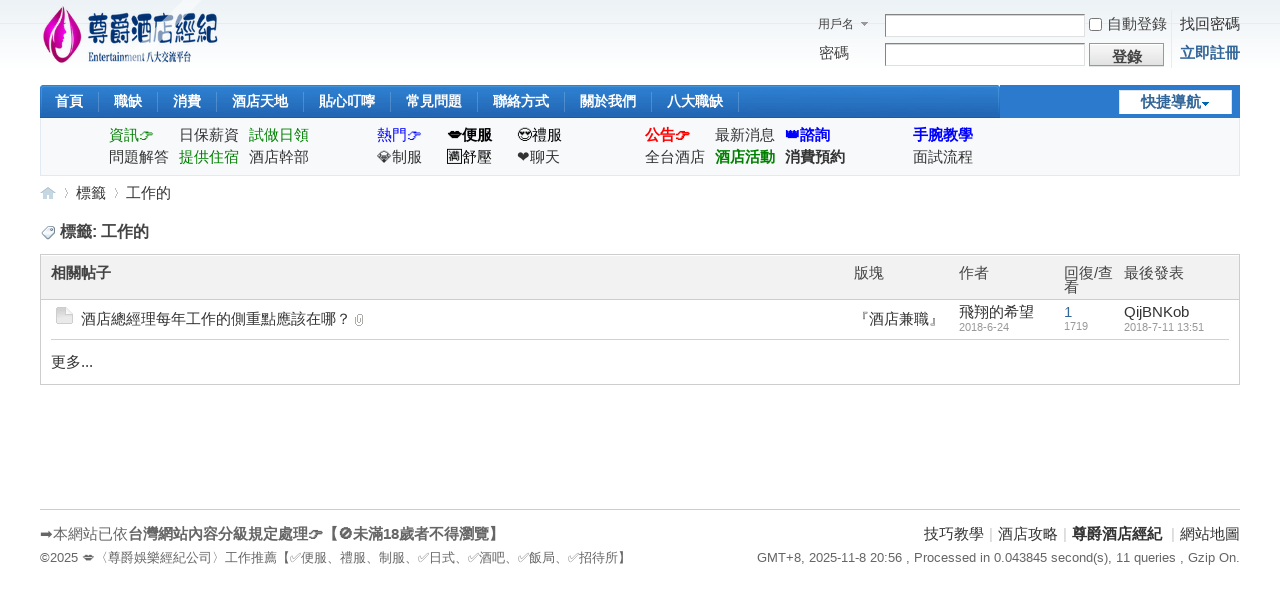

--- FILE ---
content_type: text/html; charset=utf-8
request_url: https://xn--hxtw09dumag66d.tw/tag-975.html
body_size: 6461
content:
<!doctype html> <html lang="zh"><head><meta http-equiv="Content-Type" content="text/html; charset=utf-8" /><title>工作的-工作的內容聚合-工作的相關內容</title><meta property="og:title" content="標籤 - 工作的" /><meta property="og:description" content="標籤 - 工作的" /><meta property="og:type" content="website" /><meta property="og:url" content="https://xn--hxtw09dumag66d.tw/tag-975.html" /><meta property="og:site_name" content="尊爵酒店經紀" /><meta property="og:image" content="https://xn--hxtw09dumag66d.tw/favicon.ico" /><meta property="og:image:width" content="600" /><meta property="og:image:height" content="314" /><meta property="twitter:card" content="summary" /><meta property="twitter:title" content="標籤 - 工作的" /><meta property="twitter:description" content="標籤 - 工作的" /><meta property="twitter:url" content="https://xn--hxtw09dumag66d.tw/tag-975.html" /><meta property="twitter:site" content="@尊爵酒店經紀" /><meta property="twitter:image" content="https://xn--hxtw09dumag66d.tw/favicon.ico" /><meta name="keywords" content="工作的,工作的標簽,工作的相關內容,包含工作的文章" /><meta name="description" content="關于/酒店經紀幹部【工作的】台北酒店經紀應徵:便服禮服制服酒店小姐，舒壓會館，午茶情人座，八大上班，打工，咖啡情人座短期工作，工作隱私現領兼差，兼職、日領高薪相關內容都會匯聚此頁。 " /><meta name="viewport" content="width=device-width, initial-scale=1.0, maximum-scale=1.0, user-scalable=no"><meta name="generator" content="尊爵酒店經紀" /><meta name="author" content="尊爵酒店經紀" /><meta name="viewport" content="width=device-width"><meta name="copyright" content="2008-2025 Comsenz Inc." /><meta name="MSSmartTagsPreventParsing" content="True" /><meta http-equiv="MSThemeCompatible" content="Yes" /><meta http-equiv="Content-Language" content="zh-tw"><meta name="robots" content="index,follow" /><meta name="msvalidate.01" content="DFB3C4A47362614ED89C03923157309F" /><meta name="google-site-verification" content="f-5EayIVhiVKGBf6wQYjHWxtnlR0jYDqTZqpvLlb5io" /><meta http-equiv="Content-Security-Policy" content="upgrade-insecure-requests" /><base href="https://xn--hxtw09dumag66d.tw/" /><link rel="stylesheet" type="text/css" href="data/cache/style_22_common.css?O0v" /><link rel="stylesheet" type="text/css" href="data/cache/style_22_misc_tag.css?O0v" /><script type="text/javascript">var STYLEID = '22', STATICURL = 'static/', IMGDIR = 'static/image/common', VERHASH = 'O0v', charset = 'utf-8', discuz_uid = '0', cookiepre = '22vG_2132_', cookiedomain = '', cookiepath = '/', showusercard = '1', attackevasive = '0', disallowfloat = 'newthread', creditnotice = '1|威望|,2|金钱|,3|贡献|', defaultstyle = '', REPORTURL = 'aHR0cHM6Ly94bi0taHh0dzA5ZHVtYWc2NmQudHcvdGFnLTk3NS5odG1s', SITEURL = 'https://xn--hxtw09dumag66d.tw/', JSPATH = 'data/cache/', CSSPATH = 'data/cache/style_', DYNAMICURL = '';</script><script src="data/cache/common.js?O0v" type="text/javascript"></script><script src="https://www.googletagmanager.com/gtag/js?id=UA-149389677-10" type="text/javascript"></script><script>window.dataLayer = window.dataLayer || [];function gtag(){dataLayer.push(arguments);}gtag('js', new Date());gtag('config', 'UA-149389677-10');</script><script type="text/javascript">(function(c,l,a,r,i,t,y){c[a]=c[a]||function(){(c[a].q=c[a].q||[]).push(arguments)};t=l.createElement(r);t.async=1;t.src="https://www.clarity.ms/tag/"+i;y=l.getElementsByTagName(r)[0];y.parentNode.insertBefore(t,y);})(window, document, "clarity", "script", "4cawer2cyj");</script><meta name="application-name" content="尊爵酒店經紀" /></head><body id="nv_misc" class="pg_tag" onkeydown="if(event.keyCode==27) return false;"><div id="append_parent"></div><div id="ajaxwaitid"></div><div id="hd"><div class="wp"><div class="hdc cl"><h2><a href="https://xn--hxtw09dumag66d.tw/" title="尊爵酒店經紀"><div class="site-logo"><img src="https://xn--hxtw09dumag66d.tw/static/image/common/1112.png" width="185" height="70" alt="logo" itemprop="logo"></div><style>.site-logo{position: relative;overflow: hidden;}.site-logo:before {content: "";position: absolute;width: 200px;height: 13px;background-color: rgba(255, 255, 255, 0.5);-webkit-transform: rotate(-45deg);transform: rotate(-45deg);-webkit-animation: blink ease-in infinite;animation: blink 2s ease-in infinite;}@-webkit-keyframes blink {from {left: 10px;top: 0;}to {left: 180px;top: 0;}}@-o-keyframes blink {from {left: 10px;top: 0;}to {left: 180px;top: 0;}}@-moz-keyframes blink {from {left: 10px;top: 0;}to {left: 180px;top: 0;}}@keyframes blink {from {left: -100px;top: 0;}to {left: 180px;top: 0;}}</style></a></h2><script src="data/cache/logging.js?O0v" type="text/javascript"></script><form method="post" autocomplete="off" id="lsform" action="member.php?mod=logging&amp;action=login&amp;loginsubmit=yes&amp;infloat=yes&amp;lssubmit=yes" onsubmit="return lsSubmit();"><div class="fastlg cl"><span id="return_ls" style="display:none"></span><div class="y pns"><table cellspacing="0" cellpadding="0"><tr><td><span class="ftid"><select name="fastloginfield" id="ls_fastloginfield" width="40" tabindex="900"><option value="username">用戶名</option><option value="email">Email</option></select></span><script type="text/javascript">simulateSelect('ls_fastloginfield')</script><td><input type="text" name="username" id="ls_username" autocomplete="off" class="px vm" tabindex="901" /><td class="fastlg_l"><label for="ls_cookietime"><input type="checkbox" name="cookietime" id="ls_cookietime" class="pc" value="2592000" tabindex="903" />自動登錄</label><td>&nbsp;<a href="javascript:;" onclick="showWindow('login', 'member.php?mod=logging&action=login&viewlostpw=1')">找回密碼</a><tr><td><label for="ls_password" class="z psw_w">密碼</label><td><input type="password" name="password" id="ls_password" class="px vm" autocomplete="off" tabindex="902" /><td class="fastlg_l"><button type="submit" class="pn vm" tabindex="904" style="width: 75px;"><em>登錄</em></button><td>&nbsp;<a href="member.php?mod=register" class="xi2 xw1">立即註冊</a></table><input type="hidden" name="quickforward" value="yes" /><input type="hidden" name="handlekey" value="ls" /></div></div></form></div><div id="nv"><a href="javascript:;" id="qmenu" onmouseover="delayShow(this, function () {showMenu({'ctrlid':'qmenu','pos':'34!','ctrlclass':'a','duration':2});showForummenu(0);})">快捷導航</a><ul><li id="mn_N6666" onmouseover="showMenu({'ctrlid':this.id,'ctrlclass':'hover','duration':2})"><a href="/" hidefocus="true"  >首頁</a><li id="mn_N5588" onmouseover="showMenu({'ctrlid':this.id,'ctrlclass':'hover','duration':2})"><a href="https://酒店經紀.tw/308" hidefocus="true"  >職缺</a><li id="mn_N567b" onmouseover="showMenu({'ctrlid':this.id,'ctrlclass':'hover','duration':2})"><a href="https://xn--hxtw09dumag66d.tw/1689" hidefocus="true"  >消費</a><li id="mn_N6666_" onmouseover="showMenu({'ctrlid':this.id,'ctrlclass':'hover','duration':2})"><a href="/" hidefocus="true"  >酒店天地</a><li id="mn_N0949" onmouseover="showMenu({'ctrlid':this.id,'ctrlclass':'hover','duration':2})"><a href="https://酒店經紀.tw/g-38.html" hidefocus="true"  >貼心叮嚀</a><li id="mn_N381b" onmouseover="showMenu({'ctrlid':this.id,'ctrlclass':'hover','duration':2})"><a href="https://xn--hxtw09dumag66d.tw/1685" hidefocus="true"  >常見問題</a><li id="mn_N735d" onmouseover="showMenu({'ctrlid':this.id,'ctrlclass':'hover','duration':2})"><a href="https://酒店經紀.tw/850" hidefocus="true"  >聯絡方式</a><li id="mn_N860f" ><a href="https://xn--hxtw09dumag66d.tw/1701" hidefocus="true"  >關於我們</a><li id="mn_P3" ><a   href="cat-3.html"  hidefocus="true"  >八大職缺</a></ul></div><ul class="p_pop h_pop" id="mn_N6666_menu" style="display: none"><li><a href="https://xn--hxtw09dumag66d.tw/g-1.html" hidefocus="true" >台北酒店經紀</a><li><a href="https://xn--hxtw09dumag66d.tw/g-36.html" hidefocus="true" >桃園酒店經紀</a><li><a href="https://xn--hxtw09dumag66d.tw/g-37.html" hidefocus="true" >中壢酒店經紀</a><li><a href="https://xn--hxtw09dumag66d.tw/g-38.html" hidefocus="true" >台中酒店經紀</a><li><a href="https://xn--hxtw09dumag66d.tw/g-61.html" hidefocus="true" >台南酒店經紀</a><li><a href="https://xn--hxtw09dumag66d.tw/g-62.html" hidefocus="true" >高雄酒店經紀</a><li><a href="https://xn--hxtw09dumag66d.tw/g-78.html" hidefocus="true" >酒店社區熱文</a></ul><ul class="p_pop h_pop" id="mn_N5588_menu" style="display: none"><li><a href="https://xn--hxtw09dumag66d.tw/1688" hidefocus="true" >商務酒店</a><li><a href="https://xn--hxtw09dumag66d.tw/1691" hidefocus="true" >舒壓會館</a><li><a href="https://xn--hxtw09dumag66d.tw/308" hidefocus="true" >午茶聊天</a><li><a href="https://xn--hxtw09dumag66d.tw/1684" hidefocus="true" >飯局小姐</a><li><a href="https://xn--hxtw09dumag66d.tw/317" hidefocus="true" >傳播小姐</a></ul><ul class="p_pop h_pop" id="mn_N567b_menu" style="display: none"><li><a href="https://xn--hxtw09dumag66d.tw/1689" hidefocus="true" >台北夜生活酒店喝酒,酒店消費,酒店幹部副總</a><li><a href="https://xn--hxtw09dumag66d.tw/1706" hidefocus="true" >台北便服酒店如果去便服店玩法有哪些?</a><li><a href="https://xn--hxtw09dumag66d.tw/318" hidefocus="true" >桃園酒店,中壢酒店上班,禮服店,制服店各大酒店地址分佈</a><li><a href="https://xn--hxtw09dumag66d.tw/316" hidefocus="true" >酒店裡常用酒店術語介紹</a><li><a href="https://xn--hxtw09dumag66d.tw/1826" hidefocus="true" >台北市各大便服,制服酒店、禮服酒店消費計算</a></ul><ul class="p_pop h_pop" id="mn_N6666__menu" style="display: none"><li><a href="https://xn--hxtw09dumag66d.tw/1690" hidefocus="true" >便服店</a><li><a href="https://xn--hxtw09dumag66d.tw/275" hidefocus="true" >禮服店</a><li><a href="https://xn--hxtw09dumag66d.tw/308" hidefocus="true" >制服店</a><li><a href="https://xn--hxtw09dumag66d.tw/1686" hidefocus="true" >禮便店</a></ul><ul class="p_pop h_pop" id="mn_N0949_menu" style="display: none"><li><a href="https://xn--hxtw09dumag66d.tw/1860" hidefocus="true" >酒店打工需要注重什麼？</a><li><a href="https://xn--hxtw09dumag66d.tw/1712" hidefocus="true" >酒店小姐如何酒店生意不好保持自己節數薪水</a><li><a href="https://xn--hxtw09dumag66d.tw/1695" hidefocus="true" >台北酒店經紀,酒店上班工作應徵小姐</a><li><a href="https://xn--hxtw09dumag66d.tw/1687" hidefocus="true" >酒店經紀徵公關小姐及酒店面試時注意事項</a><li><a href="https://xn--hxtw09dumag66d.tw/1862" hidefocus="true" >「金拿督禮服酒店幹部」怎樣才能積攢人脈資源？</a></ul><ul class="p_pop h_pop" id="mn_N381b_menu" style="display: none"><li><a href="https://xn--hxtw09dumag66d.tw/1214" hidefocus="true" >八大行業工作:酒店上班,酒店兼職,假日兼差薪水現領</a><li><a href="https://xn--hxtw09dumag66d.tw/1688" hidefocus="true" >酒店經紀徵公關小姐及酒店面試時注意事項</a><li><a href="https://xn--hxtw09dumag66d.tw/1685" hidefocus="true" >酒店經紀該如何成為酒店紅牌小姐呢？</a><li><a href="https://xn--hxtw09dumag66d.tw/1683" hidefocus="true" >會來酒店上班的原因有哪些?</a></ul><ul class="p_pop h_pop" id="mn_N735d_menu" style="display: none"><li><a href="https://xn--hxtw09dumag66d.tw/1867" hidefocus="true" >酒店經紀LINE0988067078、微信:Night078</a></ul><div id="mu" class="cl"></div>                <div class="comiis_nav"><ul class="nav_ico02"><li><A href="https://xn--hxtw09dumag66d.tw/g-1.html" target="_blank" title="台北酒店應徵各大制服店、便服店、禮服店，CLUB擴大營業擴大急徵台北市地區酒店小姐、公關、傳播、伴唱小姐"><font color="green">資訊👉</font></A><li><A href="https://xn--hxtw09dumag66d.tw/broker/2" target="_blank" title="八大行業酒店文化包含制服店、禮服店、便服店、鋼琴酒吧、舞廳、夜總會、夜店、酒吧、日式酒店、私人招待所、小吃部、茶室、理容KTV、傳播妹、舞七仔、摸摸茶！">日保薪資</A><li><A href="https://xn--hxtw09dumag66d.tw/1684" target="_blank" title="八大行業試做(現領日領)酒店兼差-酒店上班-酒店小姐相關求職資訊"><font color="green">試做日領</font></A><li><A href="https://xn--hxtw09dumag66d.tw/1685" target="_blank" title="酒店保障安全，兼職、日領高薪讓您更放心">問題解答</A><li><A href="https://xn--hxtw09dumag66d.tw/1958" target="_blank" title="提供網路上台北、桃園、中壢、新竹、台中、台南、高雄地區各大五星級酒店應徵酒店小姐資訊"><font color="green">提供住宿</font></A><li><A href="https://xn--hxtw09dumag66d.tw/broker/53" target="_blank" title="台北酒店業福利资訊、經驗分享">酒店幹部</A></ul><ul class="nav_ico03"><li><A href="https://xn--hxtw09dumag66d.tw/1386" target="_blank" title="台南市酒店兼差-高雄酒店小姐-(免脫衣陪酒、免秀舞、無出場壓力)誠徵公關佳麗，合法經營、年紀不拘、無經驗可，意者請洽台南酒店經紀公司！"><font color="blue">熱門👉</font></A><li><A href="https://xn--hxtw09dumag66d.tw/broker/76" target="_blank" title="全省各大便服店都可上班依您自身需求為妳選擇店家析一切盡在此！"><font color="black"><B>💋便服</B></font></A><li><A href="https://xn--hxtw09dumag66d.tw/broker/75" target="_blank" title="本論壇樂於分享禮服酒店大小事包括：酒店上班、禮服店工作職缺"><font color="black">😍禮服</font></A><li><A href="https://xn--hxtw09dumag66d.tw/broker/74" target="_blank" title="誠徵制服店、便服店、禮服店情報介紹">💎制服</A><li><A href="https://xn--hxtw09dumag66d.tw/1894" target="_blank" title="禮服店,便服酒店喝酒,酒店消費,酒店導遊,夜總會消費,八大消費訂位0989-345-988！"><font color="black">🈵️舒壓</font></A><li><A href="https://xn--hxtw09dumag66d.tw/308" target="_blank" title="台北桃園多間【舒壓會館，午茶聊天日領現領】找舒壓按摩，情人雅座工作">❤️聊天</A></ul><ul class="nav_ico01"><li><A href="https://xn--hxtw09dumag66d.tw/g-36.html" target="_blank" title="我們都是合法登記的酒店營業場所,優質的環境-高雄地區酒店小姐-高雄傳播小姐-(免秀舞、無出場壓力備舍宿)-配合酒店有優質的環境,高素質的消費族群"><font color="red"><B>公告👉</B></font></A><li><A href="https://xn--hxtw09dumag66d.tw/g-78.html" target="_blank" title="【制服酒店好玩夜生活玩樂情報介紹推薦分析交流】 - [酒店經紀誠徵公關佳麗酒促領檯]">最新消息</A><li><A href="https://xn--hxtw09dumag66d.tw/1693" target="_blank" title="酒店工作站-打工高時薪！"><font color="blue"><B>👑諮詢</B></font></A><li><a href="https://xn--hxtw09dumag66d.tw/g-1.html" target="_blank" title="，便服酒店心情日誌，禮服酒店相關資訊，經紀人專區，求職專區，酒店現金論壇，八大知識區！">全台酒店</a><li><A href="https://xn--hxtw09dumag66d.tw/broker/54" target="_blank" title="金錢豹KTV酒店-喝酒,交際應酬,酒店消費,粉味,喝花酒找酒店幹部！"><font color="green"><B>酒店活動</B></font></A><li><A href="https://xn--hxtw09dumag66d.tw/1682" target="_blank" title=" 各大酒店消費預約，主要關於便服店禮服店制服店各種夜生活娛樂如何與幹部聯絡"><B>消費預約</B></A></ul><ul class="nav_ico04" style="width:80px;"><li><A href="https://xn--hxtw09dumag66d.tw/1688" target="_blank" title="有什麼問题來這里看看吧，這里有你想知到的八大行業秘辛内容！"><font color="blue"><B>手腕教學</B></font></A><li><A href="https://xn--hxtw09dumag66d.tw/1694" target="_blank" title="如果你對我們的八大職缺應徵流程有興趣或問題，請在此提出">面試流程</A></ul></div></div></div><div id="wp" class="wp"><div id="pt" class="bm cl"><div class="z"><a href="./" class="nvhm" title="首頁">尊爵酒店經紀</a> <em>&rsaquo;</em><a href="tag.html">標籤</a><em>&rsaquo;</em><a href="tag-975.html">工作的</a></div></div><div id="ct" class="wp cl"><h1 class="mt"><img class="vm" src="static/image/common/tag.gif" alt="tag"> 標籤: 工作的</h1><div class="bm tl"><div class="th"><table cellspacing="0" cellpadding="0"><tr><th><h2>相關帖子</h2></th><td class="by">版塊<td class="by">作者<td class="num">回復/查看<td class="by">最後發表</table></div><div class="bm_c"><table cellspacing="0" cellpadding="0"><tr><td class="icn"><a href="https://xn--hxtw09dumag66d.tw/576" title="新窗口打開" target="_blank"><img src="static/image/common/folder_common.gif" alt="folder_common"><th><a href="https://xn--hxtw09dumag66d.tw/576" target="_blank" >酒店總經理每年工作的側重點應該在哪？</a><img src="static/image/filetype/common.gif" alt="attachment" title="!attachment!" align="absmiddle"></th><td class="by"><a href="https://xn--hxtw09dumag66d.tw/broker/44">『酒店兼職』</a><td class="by"><cite><a href="https://xn--hxtw09dumag66d.tw/space-uid-2.html" c="1">飛翔的希望</a></cite><em><span>2018-6-24</span></em><td class="num"><a href="https://xn--hxtw09dumag66d.tw/576" class="xi2">1</a><em>1719</em><td class="by"><cite><a href="https://xn--hxtw09dumag66d.tw/space-username-QijBNKob.html" c="1">QijBNKob</a></cite><em><a href="https://xn--hxtw09dumag66d.tw/forum.php?mod=redirect&tid=576&goto=lastpost#lastpost">2018-7-11 13:51</a></em></table><div class="ptm"><a href="tag-thread-975-1.html">更多...</a></div></div></div></div></div><div id="ft" class="wp cl"><div id="flk" class="y"><p><a href="https://xn--hxtw09dumag66d.tw/g-61.html" >技巧教學</a><span class="pipe">|</span><a href="https://xn--hxtw09dumag66d.tw/broker/80" >酒店攻略</a><span class="pipe">|</span><strong><a href="https://xn--hxtw09dumag66d.tw" target="_blank">尊爵酒店經紀</a></strong><span class="pipe">|</span><a href="data/sitemap.xml" target="_blank" title="網站地圖">網站地圖</a><script language="javascript">function click() {if (event.button==2) {alert('防盜鏈系統提示您:請勿非法竊取本站內容。')}}document.onmousedown=click</script><script>document.body.oncopy = function(){event.returnValue=false;}</script></p><p class="xs0">GMT+8, 2025-11-8 20:56<span id="debuginfo">, Processed in 0.043845 second(s), 11 queries, Gzip On.</span></p></div><div id="frt"><p>➡️本網站已依<strong>台灣網站內容分級規定處理👉【🚫未滿18歲者不得瀏覽】</strong></p><p class="xs0">&copy;2025 💋〈尊爵娛樂經紀公司〉工作推薦【✅便服、禮服、制服、✅日式、✅酒吧、✅飯局、✅招待所】	</div></div><div id="scrolltop"><span hidefocus="true"><a title="返回頂部" onclick="window.scrollTo('0','0')" class="scrolltopa" ><b>返回頂部</b></a></span></div><script type="text/javascript">_attachEvent(window, 'scroll', function () { showTopLink(); });checkBlind();</script></body>
</html>
